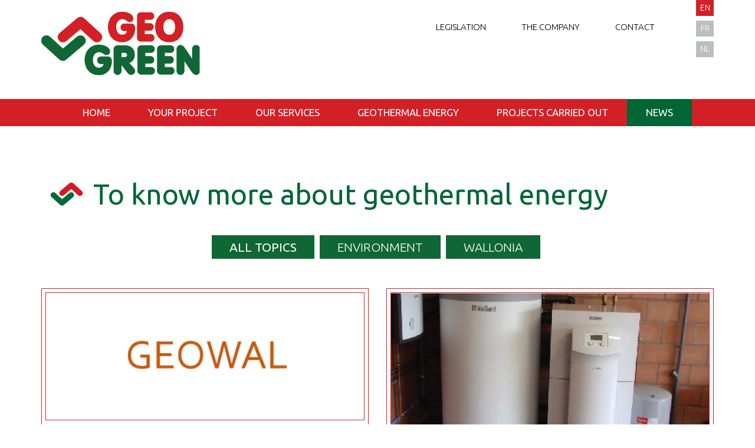

--- FILE ---
content_type: text/html; charset=utf-8
request_url: https://geo-green.be/en/blog-geothermal-energy?PHPSESSID=m58qqjuq9jilijchlk6n7j6rq2
body_size: 4975
content:
<!DOCTYPE html>
<html lang="en">
    <head>
    <meta http-equiv="Content-Type" content="text/html; charset=utf-8" />
        <meta http-equiv="X-UA-Compatible" content="IE=edge">
        <meta name="viewport" content="width=device-width, initial-scale=1">
        <link rel="shortcut icon" href="/assets/img/favicon.ico">
        
<title>The geothermal energy blog </title>
<meta name="description" content="All you have ever wanted to know about geothermal energy!"/>        <link href="/assets/css/bootstrap.min.css" rel="stylesheet">
        <link href="/assets/css/validationEngine.jquery.css" rel="stylesheet">
        <link href="/assets/plugins/fancybox/jquery.fancybox.css" rel="stylesheet">
        <link href="/assets/css/slick.css" rel="stylesheet" type="text/css"/>
        <link href="/assets/css/slick-theme.css" rel="stylesheet" type="text/css"/>
        <link href="/assets/css/font-awesome.min.css" rel="stylesheet" >
        <link href="/assets/css/styles.css" rel="stylesheet">

        <script src="https://www.google.com/recaptcha/api.js"></script>
    </head>
    <body>
        <script>
            (function (i, s, o, g, r, a, m) {
                i['GoogleAnalyticsObject'] = r;
                i[r] = i[r] || function () {
                    (i[r].q = i[r].q || []).push(arguments)
                }, i[r].l = 1 * new Date();
                a = s.createElement(o),
                        m = s.getElementsByTagName(o)[0];
                a.async = 1;
                a.src = g;
                m.parentNode.insertBefore(a, m)
            })(window, document, 'script', '//www.google-analytics.com/analytics.js', 'ga');

            ga('create', 'UA-67379287-1', 'auto');
            ga('send', 'pageview');

        </script>
        <div id="top" class="container">
            <div id="logo">
                <a href="/en/home"><img src="/assets/img/geogreen.jpg" alt="Geo Green"></a>
            </div>
            <div id="menulng">
                <ul>
                    <li><a class="active" href="/en/blog-geothermal-energy">en</a></li>
                    <li><a href="/fr/blog-geothermie-pompes-a-chaleur">fr</a></li>
                    <li><a href="/nl/blog-geothermische-energie">nl</a></li>
                </ul>
            </div>
            <div id="menutop" class="hidden-xs">
	<li>
		<a href="/en/legislation-geothermal-energy-france-belgium">Legislation</a>
	</li>
		<li>
		<a href="/en/the-company-geothermal-heating-system">The company</a>
	</li>
		<li>
		<a href="/en/contact">Contact</a>
	</li>
	
            </div>
        </div>
        <div id="menu-width">
            <div id="menu-wrapper" class="container">
                <div id="menu" class="navbar navbar-default" role="navigation">
                    <div class="navbar-header">
                        <button type="button" class="navbar-toggle" data-toggle="collapse" data-target=".navbar-collapse">
                            <span class="sr-only">Toggle navigation</span>
                            <span class="icon-bar"></span>
                            <span class="icon-bar"></span>
                            <span class="icon-bar"></span>
                        </button>
                    </div>
                    <div class="collapse navbar-collapse">
                        <ul class="nav">
            	<li class="">
		<a href="/en/home">Home</a>
	</li>
		<li class="">
		<a href="/en/your-project-renewable-energy-geological-survey-geothermal-system">Your project</a>
	</li>
		<li class="">
		<a href="/en/our-services-closed-geothermal-system-soil-remediation-emptying-tanks-creation-water-wells">Our services</a>
	</li>
		<li class="">
		<a href="/en/geothermal-energy-cost-effectiveness-environment-property">Geothermal energy</a>
	</li>
		<li class="">
		<a href="/en/projects-carried-out-geological-survey-thermal-response-tests">Projects carried out</a>
	</li>
		<li class=" active">
		<a href="/en/blog-geothermal-energy">News</a>
	</li>
		<li class="hidden-sm hidden-md hidden-lg limenutop">
		<a href="/en/legislation-geothermal-energy-france-belgium">Legislation</a>
	</li>
		<li class="hidden-sm hidden-md hidden-lg limenutop">
		<a href="/en/the-company-geothermal-heating-system">The company</a>
	</li>
		<li class="hidden-sm hidden-md hidden-lg limenutop">
		<a href="/en/contact">Contact</a>
	</li>
	
                        </ul>
                    </div>
                </div>
            </div>
        </div>
        <div id="content">
                                                            <div class="container">

    <div class="block white wow fadeIn animated">
        <div class="container">
            <h2>To know more about geothermal energy</h2>
        </div>
    </div>

<div id="menurealisations">
	<a class="greenbutton reafilter selected" rel="all">All topics </a>&nbsp;&nbsp;
	<a class="greenbutton reafilter" rel="cat4">ENVIRONMENT</a>&nbsp;&nbsp;
	<a class="greenbutton reafilter" rel="cat8">Wallonia</a>&nbsp;&nbsp;
</div>

<div id="realisations" class="row">
		<div class="blog cat8 all col-xs-12 col-sm-6">
        	<div class="blogitem">
                <div class="imgblog">
                    <a href="/en/2025-04-10-geo-green-contributes-to-the-geowal-project-to-map-wallonia-s-geothermal-potential">
					                        <img src="/images/news/geowal-wp_thumb2.png" class="img-responsive" alt="GEOWAL" />
                                        </a>
                </div>
                <p class="titreblog">Geo-Green contributes to the GEOWAL project to map Wallonia’s geothermal potential</p>
                <div class="content-blog"><p class="p1">Geo-Green took part in the GEOWAL project, an initiative aimed at assessing the technical and economic potential of shallow geothermal energy (less than 300 meters deep) for heating and cooling in Wallonia.<span class="Apple-converted-space">&nbsp;</span></p>
<p class="p1"><span class="green"><strong>A consortium of experts serving Wallonia<span class="Apple-converted-space">&nbsp;</span></strong></span></p>
<p class="p1">The GEOWAL project is the result of a collaboration between several renowned institutions:<span class="Apple-converted-space">&nbsp;</span></p>
<p class="p1" style="padding-left: 30px;"><strong>&bull; Geological Survey of Belgium (GSB)</strong>: Brings its expertise in geology and subsurface mapping.<span class="Apple-converted-space">&nbsp;</span></p>
<p class="p1" style="padding-left: 30px;"><strong>&bull; University of Li&egrave;ge (ULi&egrave;ge)</strong>: Contributes academic and scientific research, especially for open-loop systems.<span class="Apple-converted-space">&nbsp;</span></p>
<p class="p1" style="padding-left: 30px;"><strong>&bull; VITO</strong>: The Flemish Institute for Technological Research, specialized in sustainable technologies.<span class="Apple-converted-space">&nbsp;</span></p>
<p class="p1" style="padding-left: 30px;"><strong>&bull; Deplasse &amp; Associ&eacute;s</strong>: An engineering consultancy specialized in drilling and geothermal energy.<span class="Apple-converted-space">&nbsp;</span></p>
<p class="p1" style="padding-left: 30px;"><strong>&bull; Geo-Green</strong>: Provides its recognized expertise in geothermal systems, particularly closed-loop systems.<span class="Apple-converted-space">&nbsp;</span></p>
<p class="p1" style="padding-left: 30px;">This consortium was formed in response to a request from the Walloon Region, via the <strong>Operational General Directorate for Spatial Planning, Housing, Heritage and Energy (DGO4)</strong>, to carry out this strategic project.<span class="Apple-converted-space">&nbsp;</span></p>
<p class="p1"><span class="green"><strong>Geo-Green&rsquo;s unique contribution to the GEOWAL project<span class="Apple-converted-space">&nbsp;<br /></span></strong></span>Geo-Green was invited to join the consortium due to its recognized expertise in geothermal energy in Wallonia:<span class="Apple-converted-space">&nbsp;</span></p>
<p class="p1" style="padding-left: 30px;"><strong><span class="green">&bull; Wallonia&rsquo;s most extensive TRT database</span><br /></strong>Geo-Green holds the largest database of Thermal Response Tests (TRT) in the region, offering crucial information for evaluating the thermal properties of the subsurface.<span class="Apple-converted-space">&nbsp;</span></p>
<p class="p1" style="padding-left: 30px;"><strong><span class="green">&bull; In-depth geological expertise</span><br /></strong>As experienced geologists, we have detailed knowledge of the Walloon territory &mdash; essential for interpreting geothermal data and effectively contributing to the mapping of geothermal potential.<span class="Apple-converted-space">&nbsp;</span></p>
<p class="p1"><span class="green"><strong>Goals and future outlook of the GEOWAL project<span class="Apple-converted-space">&nbsp;<br /></span></strong></span>The GEOWAL project aims to:<span class="Apple-converted-space">&nbsp;</span></p>
<p class="p1" style="padding-left: 30px;">&bull; <strong>Map geothermal potential</strong>: Develop precise maps that estimate the amount of energy the Walloon subsurface can provide based on drilling depth and the type of geothermal system used.<span class="Apple-converted-space">&nbsp;</span></p>
<p class="p1" style="padding-left: 30px;">&bull; <strong>Inform and raise awareness</strong>: Provide public and private stakeholders with tools to better understand the opportunities geothermal energy offers in Wallonia.<span class="Apple-converted-space">&nbsp;</span></p>
<p class="p1" style="padding-left: 30px;">&bull; <strong>Promote sustainable development</strong>: Encourage the use of geothermal energy as a renewable resource, thereby contributing to the region&rsquo;s energy transition.<span class="Apple-converted-space">&nbsp;</span></p>
<p class="p1">Geo-Green is proud to have contributed to this important initiative and reaffirms its commitment to sustainable development and energy innovation in Wallonia.<span class="Apple-converted-space">&nbsp;</span></p></div>
                <p align="right"><a class="plus" href="/en/2025-04-10-geo-green-contributes-to-the-geowal-project-to-map-wallonia-s-geothermal-potential"></a></p>
                 
            </div>
        </div>
			<div class="blog cat4 all col-xs-12 col-sm-6">
        	<div class="blogitem">
                <div class="imgblog">
                    <a href="/en/2015-07-30-what-is-an-hp">
					                        <img src="/images/news/vaillant_thumb2.jpg" class="img-responsive" alt="" />
                                        </a>
                </div>
                <p class="titreblog">What is an HP?</p>
                <div class="content-blog"><p>Amongst buildings which are sufficiently well insulated, there are many which can be heated with what are called "low temperature" systems. They guarantee an optimal comfort with boilers producing water at 40&deg;C (instead of 60 to 75&deg;C in the past). Three main types of boiler efficiently give this type of heating: oil, gas and heat pumps.</p>
<p>If gas and oil boilers are no longer to be advocated, heat pumps (HP) using geothermal energy are more innovative and offer a real alternative. They capture the calories from the subsoil by means of geothermal probes and transform them into calories able to heat buildings. A geothermal probe consists of drilling a hole into the ground in which one places a double tube permitting the heat transfer fluid to circulate and to become permeated with the heat from the subsoil. It is this energy which will then be used by the HPs.</p>
<p>HPs are ingenious and wonderful tools. Their size, depending on the requirements of the building, must be assessed by professionals.</p>
<p class="subtitle-green">Principle</p>
<p>The heat pump is a small boiler which enables the transformation of the calories received at low temperature into high temperature calories. The principle is simple: a fluid circulating in the HP is transformed into vapour on contact with the water coming from the geothermal probes. The gas obtained will be compressed by a compressor and will see its temperature increase (physical law). Once the required temperature has been reached, the gas transmits its heat to the water circulating in the radiators (or other heaters). Then the gas is expanded, which enables it to go back to its liquid state.... which once again will be transformed into vapour on contact with the geothermal liquid, and so on.....<br />In the case of geothermal energy, the HPs transform the calories received from the subsoil (about 12 &deg;C) into calories needed for heating the building. This depends on the mode of transmission of heat to the building, either underfloor heating, or wall heating, or fan convector heating. In general, the temperature given out by HPs is around 30 to 65&nbsp;&deg;C, which allows both buildings to be heated and the production of domestic hot water.</p>
<p class="subtitle-green">Performance</p>
<p>The performance of an HP is what one calls PF. This is measured following a standard procedure. Geothermal HPs (ground - water) have a PF between 4 and 5. This indicates that for 1 kW electric energy injected into the pump (to operate the compressor), it returns between 4 and 5 kW. That is, 3 to 4 kW gained at no cost ... thanks to geothermal probes!<br />By way of comparison, air source HPs have a much lower PF: between 2.5 and 3. This means that these HPs will consume much more electricity.</p>
<p class="subtitle-green">HP manufacturers</p>
<p>If in the past, HPs were produced by specialist manufacturers, today the market has become sufficiently large (due particularly to Germany) that all the major brands produce very good quality, high performing and reliable HPs. Vaillant, Viessmann, Buderus, Stiebel Eltron, SDEEC, Geotherma etc. Some even give a 10 year warranty, which shows the state of development of the tool!</p></div>
                <p align="right"><a class="plus" href="/en/2015-07-30-what-is-an-hp"></a></p>
                 
            </div>
        </div>
	</div>

</div>                </div>
<div id="woods"></div>        <div id="footer1">
            <div class="container">
                <div class="col-xs-12 col-sm-6">
                    <p><a class="greenbutton">Share this page</a></p>
                    <p id="social">
                        <a href="mailto:?Body=http%3A%2F%2Fgeo-green.be%2Fen%2Fblog-geothermal-energy%3FPHPSESSID%3Dm58qqjuq9jilijchlk6n7j6rq2"><i class="fa fa-envelope-o"></i></a>
                        <a href="https://www.facebook.com/sharer/sharer.php?u=http://geo-green.be/en/blog-geothermal-energy?PHPSESSID=m58qqjuq9jilijchlk6n7j6rq2" target="_blank"><i class="fa fa-facebook"></i></a>
                        <a href="https://www.linkedin.com/shareArticle?mini=true&amp;url=http://geo-green.be/en/blog-geothermal-energy?PHPSESSID=m58qqjuq9jilijchlk6n7j6rq2&amp;title=Geo-Green" target="_blank"><i class="fa fa-linkedin"></i></a>
                        <a href="https://plus.google.com/share?url=http://geo-green.be/en/blog-geothermal-energy?PHPSESSID=m58qqjuq9jilijchlk6n7j6rq2" target="_blank"><i class="fa fa-google-plus"></i></a>
                        <a href="https://twitter.com/home?status=http://geo-green.be/en/blog-geothermal-energy?PHPSESSID=m58qqjuq9jilijchlk6n7j6rq2" target="_blank"><i class="fa fa-twitter"></i></a>
                    </p>
                </div>
            </div>
        </div>
        <div id="footer2">
            <div class="container">
                <div id="footer-contact" class="hidden-xs"><a href="/en/contact">Contact</a></div>
                <p>GEO-GREEN sprl - Rue de Priesmont, 63 - B-1495 Marbais | Belgique</p>
            </div>
        </div>
        <div id="footer3">
            <a id="scrolltop" href="#top"><i class="fa fa-chevron-up"></i></a>
            <div class="container">
                <div id="copyrights">
All rights reserved @ Geo-Green 2015                </div>
                <div id="menubottom" class="hidden-xs hidden-sm">
	<li>
		<a href="/en/home">Home</a>
	</li>
		<li>
		<a href="/en/your-project-renewable-energy-geological-survey-geothermal-system">Your project</a>
	</li>
		<li>
		<a href="/en/our-services-closed-geothermal-system-soil-remediation-emptying-tanks-creation-water-wells">Our services</a>
	</li>
		<li>
		<a href="/en/geothermal-energy-cost-effectiveness-environment-property">Geothermal energy</a>
	</li>
		<li>
		<a href="/en/projects-carried-out-geological-survey-thermal-response-tests">Projects carried out</a>
	</li>
		<li class="active">
		<a href="/en/blog-geothermal-energy">News</a>
	</li>
	
                </div>
            </div>
        </div>

        <script src="/assets/js/jquery.min.js"></script>
        <script src="/assets/js/bootstrap.min.js"></script>
        <script type="text/javascript" src="/assets/plugins/fancybox/jquery.easing.js"></script>
        <script type="text/javascript" src="/assets/plugins/fancybox/jquery.mousewheel.js"></script>
        <script type="text/javascript" src="/assets/plugins/fancybox/jquery.fancybox.js"></script>
        <script type="text/javascript" src="/assets/js/jquery.validationEngine-en.js"></script>
        <script type="text/javascript" src="/assets/js/jquery.validationEngine.js"></script>
        <script type="text/javascript" src="/assets/js/slick.min.js"></script>
        <script type="text/javascript" src="/assets/js/materialize.min.js"></script>
        <script type="text/javascript" src="/assets/js/isotope.pkgd.min.js"></script>
        <script type="text/javascript" src="/assets/js/jquery.dotdotdot.min.js"></script>
        <script type="text/javascript" src="/assets/js/script.js"></script>
    </body>
</html>

--- FILE ---
content_type: text/css
request_url: https://geo-green.be/assets/css/slick-theme.css
body_size: 498
content:

/* Slider */
.slick-loading .slick-list
{
    background: #fff url('../img/ajax-loader.gif') center center no-repeat;
}

/* Icons */
@font-face
{
    font-family: 'slick';
    font-weight: normal;
    font-style: normal;

    src: url('../fonts/slick.eot');
    src: url('../fonts/slick.eot?#iefix') format('embedded-opentype'), url('../fonts/slick.woff') format('woff'), url('../fonts/slick.ttf') format('truetype'), url('../fonts/slick.svg#slick') format('svg');
}


/* Arrows */
.slick-prev, .slick-next {
	width:61px;
	height:61px;
	color:transparent;
	border:none;
	position:absolute;
	display:block;
	top:50%;
	margin-top:-28px;
	border:1px solid #FFF;
}

.slick-prev {
	left:-30px;
	background:#dc3941 url(../img/prev.png) center 4px no-repeat;
}

.slick-next {
	right:-30px;
	background:#2b855d url(../img/next.png) center 4px no-repeat;
}


/* Dots */

.slick-dots
{
    position: absolute;
    bottom: 30px;

    display: block;

    width: 100%;
    padding: 0;

    list-style: none;

    text-align: center;
}

.slick-dots li
{
    position: relative;

    display: inline-block;

    margin: 0 10px;
    padding: 0;

    cursor: pointer;
    width:15px;
	height:15px;
	border-radius:50%;
	background:#fff;
}

.slick-dots li.slick-active {
	background:#d32027;
}


.slick-dots li button
{
    color: transparent;
	background:none;
	border:none;
}

--- FILE ---
content_type: text/css
request_url: https://geo-green.be/assets/css/styles.css
body_size: 2443
content:
@import url(https://fonts.googleapis.com/css?family=Ubuntu:400,300,300italic,400italic,700);
@import url(https://fonts.googleapis.com/css?family=Open+Sans:400,700);
@import url(https://fonts.googleapis.com/css?family=Raleway:400,600,700);

html, body {
	margin:0;
	padding:0;
	font-family: 'Ubuntu', sans-serif;
	font-weight:300;
	font-size:14px;
	color:#231F20;
	background:#FFF;
}

.left { float:left; }
.right { float:right; }
.nomargintop { margin-top:0; }
.grey { color:#58585B; }
.green { color:#006635; }
.pink { color:#EC008D; }
.big { font-size:36px; }
.huge { font-size:56px; line-height:66px; }
.nomargin { margin: 0; }
.bold { font-weight:bold; }
.interm { font-size:20px; }
.weight400 { font-weight:400; }

hr {
	border:none;
	border-top:2px solid #d32027;
	margin:20px 0;
}

p {
	margin:20px 0;
}

h2 {
	background:url(../img/h2.png) top left no-repeat;
	padding:0 0 0 73px;
	font-weight:400;
	color:#006635;
	min-height:40px;
	line-height:40px;
	font-size:48px;
	margin:50px 0 35px 0;
}

h2.blog {
	color:#58585B;
	font-size:40px;
	font-weight:300;
}

h3, .h3 {
	font-style:italic;
	font-weight:300;
	font-size:22px;
	margin:35px 0 25px 0;
}

h4 {
	color:#006635;
	text-transform:uppercase;
	font-size:16px;
	margin:45px 0 5px 0;
}

#logo {
	float:left;
	margin-top:20px;
}

@media (max-width: 768px) {
	#logo img {
		width: 220px;
	}
}

#menutop {
	float:right;
	font-size:15px;
	text-transform:uppercase; 
	margin-top:35px;
}

#menutop li {
	list-style-type:none;
	float:left;
	margin:0 30px;
}

#menutop a {
	color:#000;
}

@media (max-width: 992px) {
	#menutop li {
		font-size:13px;
		margin:0 15px;
	}
}

#menulng {
	float:right;
}

#menulng li {
	background:#bcbdc0;
	text-align:center;
	list-style-type:none;
	margin-bottom:8px;
	text-transform:uppercase;
}

#menulng a {
	color:#FFF;
	display:block;
	width:30px;
	height:27px;
	line-height:27px;
}

#menulng a.active {
	background:#d32027;
}

#menu-wrapper {
	text-align:center;
}



#menu-width {
	background:#d32027 ;
	margin:40px auto 30px auto;
}


#menu {
	display:table;
	text-transform:uppercase;
	margin:0 auto;
}

#menu li {
	line-height:10px;
	white-space:nowrap;
	color:#fff;
	font-weight:400;
	font-size:17px;
	float:left;
}

#menu li.active a {
	background:#006635;
}

#menu li.active a:hover {
	text-decoration:none;
}

.nav > li > a {
	padding: 18px 32px;
	color:#fff;
}

@media (max-width: 1200px) {
	.nav > li > a {
		padding:18px 20px !important;
	}
}

@media (max-width: 992px) {
	.nav > li > a {
		padding:18px 12px !important;
	}
}

.nav > li.limenutop > a {
	color:#BCBDC0;	
}

.nav > li > a:hover {
	background:none;
	text-decoration:underline;
}

.navbar {
	min-height:inherit;
	margin-bottom:0;
}

.navbar-default {
	background:none;
	border: none;
}

.navbar-default .navbar-collapse, .navbar-default .navbar-form {
	border:none;
}

.navbar-toggle, .navbar-default .navbar-toggle:hover, .navbar-default .navbar-toggle:focus {
	background-color:#006635;
}

.navbar-default .navbar-toggle .icon-bar {
	background-color:#FFF;
}

@media (max-width: 992px) {
	#menu li {
		font-size:15px;
	}
}


@media (max-width: 768px) {
	#menu {
		float:right;
	}
	
	#menu li {
		float:none;
		text-align:right;
		padding-right:0;
	}
}

#sliderhome {
	position:relative;
	margin-top:-30px;
}

#fumee {
	background:url(../img/home/fumee.jpg) bottom center no-repeat;
	background-size:cover;
	width:100%;
	height:500px;
	position:relative;
}

.container {
	position:relative;
	height:100%;
}

#fumee-content {
	position:absolute;
	bottom:34%;
	width:60%;
	left:0;
	text-shadow:1px 1px #FFF;
}

.greenbutton {
	background:#0f6735;
	color:#FFF;
	text-transform:uppercase;
	font-size:21px;
	min-height:40px;
	line-height:40px;
	padding:0 30px;
	display:inline-block;
	cursor:pointer;
	border:none;
}

.greenbutton:hover {
	color:#FFF;
}

p#fumee-start {
	position:absolute;
	bottom:13%;
	margin:0 auto;
	width:100%;
	text-align:center;
}

.redline {
	border-top:16px solid #d32027;
	top:-23px;
}

.block {
	width:100%;
	padding:15px 0 45px 0;
}

.block.white { background:#FFF;  color:#000; }
.block.green { background:#daebc1; color:#000; }

p.titleblog {
	font-size:18px;
	min-height:55px;
}

a.plus {
	background:#0f6735 url(../img/plus.png) center 4px no-repeat;
	display:block;
	width:36px;
	height:36px;
	border:1px solid #fff;
	margin:80px 30px 0 30px;
}

.blog a.plus {
	margin-top:0;
}

#woods {
	background: rgba(0, 0, 0, 0) url("../img/woods.jpg") no-repeat fixed center top / cover ;
	height: 330px;
}

#footer-download {
	text-align:right;
}

@media (max-width: 768px) {
	#footer-download {
		text-align:left;
	}
}

#footer2 {
	background:#0f6735;
	border-bottom:2px solid #d1d2d4;
	min-height:70px;
	text-align:center;
	color:#FFF;
}

#footer2 p { margin:24px 0; }

#footer-contact {
	position:absolute;
	right:30px;
	top:20px;
}

#footer-contact a {
	display:block;
	background:#d1d2d4;
	border:1px solid #959699;
	border-radius:8px;
	color:#000;
	text-transform:uppercase;
	font-size:18px;
	height:30px;
	line-height:28px;
	padding:0 18px;
	font-weight:bold;
}

#footer3 {
	background:#0f6735;
	min-height:85px;
	line-height:85px;
	color:#FFF;
}

#footer3 a {
	color:#fff;
}

#footer3 a:hover {
	color:#fff;
}

#social a {
	color:#000;
	font-size:34px;	
	margin-right:30px;
}

#copyrights {
	float:left;
}

@media (max-width: 992px) {
	#copyrights {
		float:none;
		text-align:center;
	}
}

#menubottom {
	float:right;
}

#menubottom li {
	list-style-type:none;
	float:left;
	margin:0 18px;
	position:relative;
	text-transform:uppercase;
}

#menubottom li:before {
	content:"|";
	position:absolute;
	left:-18px;
	top:0px;
}

#menubottom li:first-child:before {
	content:"";
}

a#scrolltop {
	position:absolute;
	right:50px;
	font-size:24px;
}

@media (max-width: 1350px) {
	a#scrolltop {
		display:none;
	}
}

.block.full {
	padding:0;
}

.block.full p {
	margin:0;
	padding:0;
}

.block.full img, img.full {
	width:100%;
	display: block;
	height: auto;
	max-width: 100%;
}

.block.full .redline {
	top:8px;
}

p.number, p.titlegreen {
	font-weight:400;
	color:#006635;
	font-size:30px;
}

p.subtitle-italic {
	font-size:25px;
	font-style:italic;
	text-align:center;
}

p.subtitle-green {
	font-size:25px;
	color:#006635;
}

p.number span {
	color:#fff;
	background:#006635;
	width:45px;
	height:45px;
	line-height:45px;
	display:inline-block;
	text-align:center;
	border-radius:12px;
	font-weight:bold;
	margin:0 10px 0 -55px;
}

@media (max-width: 992px) {
	p.number span {
		display:none;
	}
}

.block ul {
	padding:0 0 0 30px;
}

.block li {
	padding-left:12px;
	list-style-type:none;
	margin:10px 0;
	background:url(../img/li.png) 0 9px no-repeat;
}

p.geotitle {
	font-size:25px;
	color:#006635;
	padding-left:56px;
	margin-left:-56px;
	margin-bottom:0;
	min-height:46px;
	line-height:46px;
}

p.geotitle.rentabilite { background:url(../img/geothermie/rentabilite.png) top left no-repeat; }
p.geotitle.environnement { background:url(../img/geothermie/environnement.png) top left no-repeat; }
p.geotitle.immobilier { background:url(../img/geothermie/immobilier.png) top left no-repeat; }
p.geotitle.what { background:url(../img/geothermie/what.png) top left no-repeat; }
p.geotitle.gradient { background:url(../img/geothermie/gradient.png) top left no-repeat; }
p.geotitle.qualites { background:url(../img/geothermie/qualites.png) top left no-repeat; }



@media (max-width: 992px) {
	p.geotitle {
		background:none !important;
	}
}

p.italic300 {
	font-size:25px;
	font-style:italic;
}

.greenbutton.reafilter {
	margin-top:10px;
}

.reafilter.selected {
	font-weight:400;
}

#menurealisations {
	text-align:center;
	margin:-40px 0 50px 0;
}

#realisations {
	position:relative;
}

.realisation {
	margin-bottom:40px;
	font-style:italic;
	font-size:15px;
}

.realisation img {
	margin-bottom:15px;
}

label {
	color: #231f20;
	font-size: 12px;
}
input.input {
	background: #fff none repeat scroll 0 0;
	border: 1px solid #d7dda0;
	display: block;
	height: 20px;
	line-height: 20px;
	padding: 0 10px;
	width: 100%;
}
input.submit {
	background: #58585a none repeat scroll 0 0;
	border: medium none;
	color: #fff;
	font-weight: bold;
	height: 23px;
	line-height: 23px;
	padding: 0 18px;
}

.bloghome {
	height:120px;
	text-align:justify;
	margin-bottom:-20px;
}

.blog {
	margin-bottom:30px;
}

.blogitem {
	border:1px solid #D32027;
	padding:6px;
	text-align:justify;
	display:table;
}

.imgblog {
	background:#939597;
	border:1px solid #D32027;
}

.titreblog {
	background:url(../img/titleblog.png) top left no-repeat;
	padding:0 0 0 47px;
	color:#006635;
	line-height:27px;
	min-height:54px;
	font-size:24px;
	margin:20px 0 0 0;
}

.content-blog {
	height:235px;
}

img.detailblog {
	border:1px solid #D32027;
}

.events.row {
	display: flex;
	flex-direction: row;
	align-items: center;
	border: 2px solid #DAEBC1;
}

@media (max-width: 992px) {
	.events.row {
		display: block;
	}
}

.events h2 {
	background: none;
	color: white;
	padding: 0;
	margin: 20px 0;
}

.events h3 {
	margin: 20px 0
}

.events .date {
	background-color: #00a885;
	color: #fff;
	text-align: center;
	font-weight: bold;
	padding: 20px 0;
	font-size: 20px;
}

.events .read_more {
	background: #00a885;
	color: white;
	text-decoration: none;
	padding: 10px 30px;
}

--- FILE ---
content_type: application/javascript
request_url: https://geo-green.be/assets/js/script.js
body_size: 363
content:
$(document).ready(function() {
	
	$(".fancybox").fancybox({    	
		closeEffect	: 'elastic',
		closeEasing : 'easeInBack',
		loop: false,
		helpers : {
			title : {
				type : 'outside'
			},
			overlay: {
				locked: false
			}
		}
	});
	
	$("#form1").validationEngine('attach');
	
	$('#sliderhome').slick({
        infinite: true,
		autoplay: true,
		pauseOnHover: false,
        arrows: false,
        dots: true, 
		fade: true
    });
	
	$('.reafilter').click(function (e) {
        thisclass = $(this).attr('rel');
        $("#realisations").isotope({filter: '.' + thisclass});
		$('.reafilter').removeClass('selected');
		$(this).addClass('selected');
    });
	
	$(".bloghome").dotdotdot({
		watch: "window"	
	});
	
	$(".content-blog").dotdotdot({
		watch: "window"	
	});
	
	
	
});


function onSubmit(token) {
	document.getElementById("recaptcha_form").submit();
 }

--- FILE ---
content_type: text/plain
request_url: https://www.google-analytics.com/j/collect?v=1&_v=j102&a=1152704346&t=pageview&_s=1&dl=https%3A%2F%2Fgeo-green.be%2Fen%2Fblog-geothermal-energy%3FPHPSESSID%3Dm58qqjuq9jilijchlk6n7j6rq2&ul=en-us%40posix&dt=The%20geothermal%20energy%20blog&sr=1280x720&vp=1280x720&_u=IEBAAEABAAAAACAAI~&jid=638352836&gjid=43094208&cid=1691353208.1768796463&tid=UA-67379287-1&_gid=219153961.1768796463&_r=1&_slc=1&z=1299539960
body_size: -449
content:
2,cG-TVNQFZQ75V